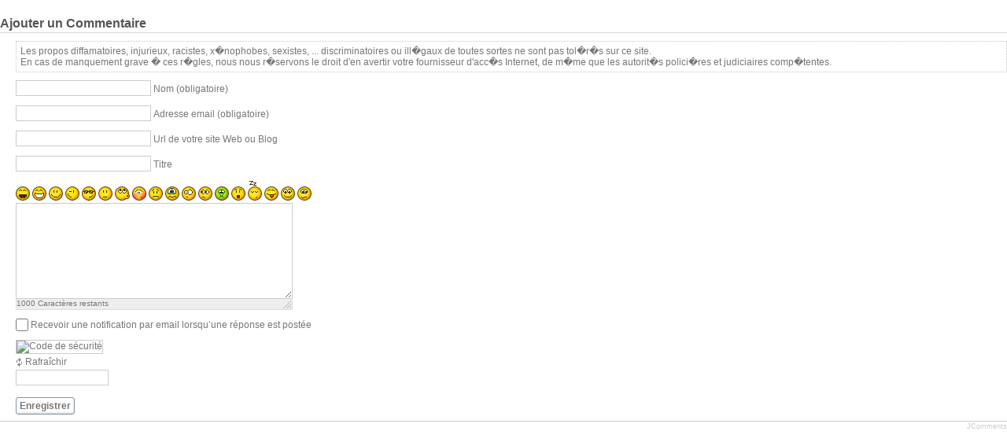

--- FILE ---
content_type: text/html; charset=UTF-8
request_url: http://www.cheratte.net/joomla1.5/index.php?option=com_phocagallery&view=comment&catid=89:2011-hauteurs&id=1337:201108218132&tmpl=component&Itemid=77
body_size: 2675
content:

<!DOCTYPE html PUBLIC "-//W3C//DTD XHTML 1.0 Transitional//EN" "http://www.w3.org/TR/xhtml1/DTD/xhtml1-transitional.dtd">
<html xmlns="http://www.w3.org/1999/xhtml" xml:lang="fr-fr" lang="fr-fr" dir="ltr">
<head>
	  <meta http-equiv="content-type" content="text/html; charset=utf-8" />
  <meta name="robots" content="index, follow" />
  <meta name="keywords" content="Cheratte Histoire Géographie Généalogie Media Photo Carte Château Sarolea Charbonnage Hasard" />
  <meta name="description" content="Cheratte.net
Notre village, hier et aujourd'hui." />
  <meta name="generator" content="Joomla! 1.5 - Open Source Content Management" />
  <title>Medias</title>
  <link href="/joomla1.5/index.php?option=com_jcomments&amp;task=rss&amp;object_id=1337&amp;object_group=com_phocagallery_images&amp;format=raw" rel="alternate" type="application/rss+xml" title="Image 2011_08_21_8132" />
  <link rel="stylesheet" href="/joomla1.5/components/com_phocagallery/assets/phocagallery.css" type="text/css" />
  <link rel="stylesheet" href="/joomla1.5/components/com_jcomments/tpl/default/style.css?v=12" type="text/css" />
  <script type="text/javascript" src="/joomla1.5/components/com_phocagallery/assets/js/comments.js"></script>
  <script type="text/javascript" src="/joomla1.5/components/com_jcomments/js/jcomments-v2.1.js?v=7"></script>
  <script type="text/javascript" src="/joomla1.5/components/com_jcomments/libraries/joomlatune/ajax.js?v=3"></script>
  <script type="text/javascript" src="/joomla1.5/plugins/system/mtupgrade/mootools.js"></script>
  <script type="text/javascript" src="/joomla1.5/plugins/system/plugmaccess/gmaccessjs.js"></script>
  <script type="text/javascript">function countChars() {
var maxCount	= 1000;
var pfc 			= document.getElementById('phocagallery-comments-form');
var charIn		= pfc.phocagallerycommentseditor.value.length;
var charLeft	= maxCount - charIn;

if (charLeft < 0) {
   alert('You have reached maximum limit of characters allowed');
   pfc.phocagallerycommentseditor.value = pfc.phocagallerycommentseditor.value.substring(0, maxCount);
	charIn	 = maxCount;
  charLeft = 0;
}
pfc.phocagallerycommentscountin.value	= charIn;
pfc.phocagallerycommentscountleft.value	= charLeft;
}
function checkCommentsForm() {
   var pfc = document.getElementById('phocagallery-comments-form');
   if ( pfc.phocagallerycommentstitle.value == '' ) {
	   alert('Please enter a title');
     return false;
   } else if ( pfc.phocagallerycommentseditor.value == '' ) {
	   alert('Please enter a comment');
     return false;
   } else {
     return true;
   }
}
</script>
  <style type="text/css"> 
 html,body, .contentpane{background:#ffffff;} 
 center, table {background:#ffffff;} 
 #sbox-window {background-color:#fff;padding:5px} 
 </style>

	<link rel="stylesheet" href="/joomla1.5/templates/system/css/general.css" type="text/css" />
	<link rel="stylesheet" href="/joomla1.5/templates/vieuxvelo/css/template.css" type="text/css" />
</head>
<body class="contentpane">
	
	<div id="phocagallery-comments"><script type="text/javascript">
<!--
var jcomments=new JComments(1337, 'com_phocagallery_images','/joomla1.5/index.php?option=com_jcomments&amp;tmpl=component');
jcomments.setList('comments-list');
//-->
</script>
<div id="jc">
<div id="comments"></div>
<h4>Ajouter un Commentaire</h4>
<div class="comments-policy">Les propos diffamatoires, injurieux, racistes, x�nophobes, sexistes, ... discriminatoires ou ill�gaux de toutes sortes ne sont pas tol�r�s sur ce site.<br />En cas de manquement grave � ces r�gles, nous nous r�servons le droit d'en avertir votre fournisseur d'acc�s Internet, de m�me que les autorit�s polici�res et judiciaires comp�tentes.</div>
<a id="addcomments" href="#addcomments"></a>
<form id="comments-form" name="comments-form" action="javascript:void(null);">
<p>
	<input id="comments-form-name" type="text" name="name" value="" maxlength="20" size="22" tabindex="1" />
	<label for="comments-form-name">Nom (obligatoire)</label>
</p>
<p>
	<input id="comments-form-email" type="text" name="email" value="" size="22" tabindex="2" />
	<label for="comments-form-email">Adresse email (obligatoire)</label>
</p>
<p>
	<input id="comments-form-homepage" type="text" name="homepage" value="" size="22" tabindex="3" />
	<label for="comments-form-homepage">Url de votre site Web ou Blog</label>
</p>
<p>
	<input id="comments-form-title" type="text" name="title" value="" size="22" tabindex="4" />
	<label for="comments-form-title">Titre</label>
</p>
<p>
	<textarea id="comments-form-comment" name="comment" cols="65" rows="8" tabindex="5"></textarea>
</p>
<p>
	<input class="checkbox" id="comments-form-subscribe" type="checkbox" name="subscribe" value="1" tabindex="5" />
	<label for="comments-form-subscribe">Recevoir une notification par email lorsqu’une réponse est postée</label><br />
</p>
<p>
	<img class="captcha" onclick="jcomments.clear('captcha');" id="comments-form-captcha-image" name="captcha-image" src="/joomla1.5/index.php?option=com_jcomments&amp;task=captcha&amp;tmpl=component&amp;ac=37363" width="121" height="60" alt="Code de sécurité" /><br />
	<span class="captcha" onclick="jcomments.clear('captcha');">Rafraîchir</span><br />
	<input class="captcha" id="comments-form-captcha" type="text" name="captcha-refid" value="" size="5" tabindex="6" /><br />
</p>
<div id="comments-form-buttons">
	<div class="btn" id="comments-form-send"><div><a href="#" tabindex="7" onclick="jcomments.saveComment();return false;" title="Enregistrer (ctrl+entrée)">Enregistrer</a></div></div>
	<div class="btn" id="comments-form-cancel" style="display:none;"><div><a href="#" tabindex="8" onclick="return false;" title="Annuler">Annuler</a></div></div>
	<div style="clear:both;"></div>
</div>
	<input type="hidden" name="object_id" value="1337" />
	<input type="hidden" name="object_group" value="com_phocagallery_images" />
</form>
<script type="text/javascript">
<!--
function JCommentsInitializeForm()
{
	var jcEditor = new JCommentsEditor('comments-form-comment', true);
	jcEditor.initSmiles('http://www.cheratte.net/joomla1.5/components/com_jcomments/images/smiles');
	jcEditor.addSmile(':D','laugh.gif');
	jcEditor.addSmile(':lol:','lol.gif');
	jcEditor.addSmile(':-)','smile.gif');
	jcEditor.addSmile(';-)','wink.gif');
	jcEditor.addSmile('8)','cool.gif');
	jcEditor.addSmile(':-|','normal.gif');
	jcEditor.addSmile(':-*','whistling.gif');
	jcEditor.addSmile(':oops:','redface.gif');
	jcEditor.addSmile(':sad:','sad.gif');
	jcEditor.addSmile(':cry:','cry.gif');
	jcEditor.addSmile(':o','surprised.gif');
	jcEditor.addSmile(':-?','confused.gif');
	jcEditor.addSmile(':-x','sick.gif');
	jcEditor.addSmile(':eek:','shocked.gif');
	jcEditor.addSmile(':zzz','sleeping.gif');
	jcEditor.addSmile(':P','tongue.gif');
	jcEditor.addSmile(':roll:','rolleyes.gif');
	jcEditor.addSmile(':sigh:','unsure.gif');
	jcEditor.addCounter(1000, '', ' Caractères restants', 'counter');
	jcomments.setForm(new JCommentsForm('comments-form', jcEditor));
}

if (window.addEventListener) {window.addEventListener('load',JCommentsInitializeForm,false);}
else if (document.addEventListener){document.addEventListener('load',JCommentsInitializeForm,false);}
else if (window.attachEvent){window.attachEvent('onload',JCommentsInitializeForm);}
else {if (typeof window.onload=='function'){var oldload=window.onload;window.onload=function(){oldload();JCommentsInitializeForm();}} else window.onload=JCommentsInitializeForm;} 
//-->
</script>
<div id="comments-footer" align="center"><a href="http://www.joomlatune.com" title="JComments" target="_blank">JComments</a></div>
</div>
</div>
</body>
</html>

--- FILE ---
content_type: application/javascript
request_url: http://www.cheratte.net/joomla1.5/plugins/system/plugmaccess/gmaccessjs.js
body_size: 1562
content:

/**
* @visibilit� des groupes gmaccess

*/
function openaccessgma() {
	document.getElementById('moinsgm').style.display = 'block'; 
	document.getElementById('plusgm').style.display = 'none'; 
	document.getElementById('tabacces').style.display = 'block'; 
	document.getElementById('tabaccesf').style.display = 'none';
}
function closeaccessgma() {
	document.getElementById('moinsgm').style.display = 'none'; 
	document.getElementById('plusgm').style.display = 'block'; 
	document.getElementById('tabacces').style.display = 'none'; 
	document.getElementById('tabaccesf').style.display = 'block';
}
function checkall_gm( aco, n ) {
	for ( var j = 2; j <= n; j++ ) {
		document.getElementById("cb" + aco + n).checked=true;
	}
}
function testacl1( aco, tot ) {
	if(document.getElementById('public'+aco).checked==true) {
		if (document.getElementById('membre'+aco)){ document.getElementById('membre'+aco).checked=false; document.getElementById('membre'+aco).disabled=true;}
		if (document.getElementById('gmread')) document.getElementById('gmread').checked=false;
		for ( var j = 2; j <= tot; j++ ) {
			if (document.getElementById('cbread' + j)) document.getElementById('cbread' + j).checked=false;
			if (document.getElementById('cbread' + j)) document.getElementById('cbread' + j).disabled=true;
		}
	}else{
		if (document.getElementById('gmread')) document.getElementById('gmread').checked=true;
		if (document.getElementById('membre'+aco))document.getElementById('membre'+aco).disabled=false;
		for ( var j = 2; j <= tot; j++ ) {
			if (document.getElementById('cbread' + j)) document.getElementById('cbread' + j).disabled=false;
		}
	}
}
function testacl2( aco, tot ) {
	if(document.getElementById('membre'+aco).checked==true) {
		if (document.getElementById('public'+aco)) document.getElementById('public'+aco).checked=false;
		if (document.getElementById('gmread')) document.getElementById('gmread').checked=false;
		for ( var j = 2; j <= tot; j++ ) {
			if (document.getElementById('cbread' + j)) document.getElementById('cbread' + j).checked=false;
			if (document.getElementById('cbread' + j)) document.getElementById('cbread' + j).disabled=true;
		}
	}else{
		if (document.getElementById('gmread')) document.getElementById('gmread').checked=true;
		for ( var j = 2; j <= tot; j++ ) {
			if (document.getElementById('cbread' + j)) document.getElementById('cbread' + j).disabled=false;
		}
	}
}
function testacl3( aco, i ) {
	if(document.getElementById('cb'+aco+i).checked==true) {
		if (document.getElementById('public'+aco)) {document.getElementById('public'+aco).checked=false; document.getElementById('public'+aco).disabled=false;}
		if (document.getElementById('gmread')) document.getElementById('gmread').checked=true;
		if (document.getElementById('membre'+aco)) {document.getElementById('membre'+aco).checked=false; document.getElementById('membre'+aco).disabled=false;}
	}
}
function testacl4( aco, tot ) {
	if(document.getElementById('public'+aco).checked==true) {
		if (document.getElementById('membre'+aco)) {document.getElementById('membre'+aco).checked=false; document.getElementById('membre'+aco).disabled=true;}
		if (document.getElementById('membre'+aco+'own')) document.getElementById('membre'+aco+'own').checked=false;
		if (document.getElementById('membre'+aco+'own')) document.getElementById('membre'+aco+'own').disabled=true;
		if (document.getElementById('public'+aco+'own')) {document.getElementById('public'+aco+'own').checked=false; document.getElementById('public'+aco+'own').disabled=true;}
		for ( var j = 2; j <= tot; j++ ) {
			if (document.getElementById('cb'+aco + j)) document.getElementById('cb'+aco + j).checked=false;
			if (document.getElementById('cb'+aco + j)) document.getElementById('cb'+aco + j).disabled=true;
			if (document.getElementById('cb'+aco+'own' + j)) document.getElementById('cb'+aco+'own' + j).disabled=true;
			if (document.getElementById('cb'+aco+'own' + j)) document.getElementById('cb'+aco+'own' + j).checked=false;
		}
	}else{
		if (document.getElementById('public'+aco+'own')) document.getElementById('public'+aco+'own').disabled=false;
		if (document.getElementById('membre'+aco+'own')) document.getElementById('membre'+aco+'own').disabled=false;
		if (document.getElementById('membre'+aco)) document.getElementById('membre'+aco).disabled=false;
		for ( var j = 2; j <= tot; j++ ) {
			if (document.getElementById('cb'+aco + j)) document.getElementById('cb'+aco + j).disabled=false;
			if (document.getElementById('cb'+aco+'own' + j)) document.getElementById('cb'+aco+'own' + j).disabled=false;
		}
	}
}
function testacl5( aco, tot ) {
	if(document.getElementById('membre'+aco).checked==true) {
		if (document.getElementById('public'+aco)) document.getElementById('public'+aco).checked=false;
		if (document.getElementById('public'+aco+'own')) document.getElementById('public'+aco+'own').disabled=false;
		if (document.getElementById('membre'+aco+'own')) document.getElementById('membre'+aco+'own').disabled=true;
		if (document.getElementById('membre'+aco+'own')) document.getElementById('membre'+aco+'own').checked=false;
		for ( var j = 2; j <= tot; j++ ) {
			if (document.getElementById('cb'+aco + j)) document.getElementById('cb'+aco + j).checked=false;
			if (document.getElementById('cb'+aco + j)) document.getElementById('cb'+aco + j).disabled=true;
			if (document.getElementById('cb'+aco+'own' + j)) {document.getElementById('cb'+aco+'own' + j).checked=false; document.getElementById('cb'+aco+'own' + j).disabled=true;}
		}
	}else{
		if (document.getElementById('membre'+aco+'own')) document.getElementById('membre'+aco+'own').disabled=false;
		for ( var j = 2; j <= tot; j++ ) {
			if (document.getElementById('cb'+aco + j)) document.getElementById('cb'+aco + j).disabled=false;
			if (document.getElementById('cb'+aco+'own' + j)) document.getElementById('cb'+aco+'own' + j).disabled=false;
		}
	}
	
}
function testacl6( aco, i ) {
	if(document.getElementById('cb'+ aco + i).checked==true) {
		if (document.getElementById('public' + aco)) document.getElementById('public' + aco).checked=false;
		if (document.getElementById('public' + aco + 'own')) document.getElementById('public' + aco + 'own').disabled=false;
		if (document.getElementById('membre' + aco)) document.getElementById('membre' + aco ).checked=false;
		if (document.getElementById('membre' + aco + 'own')) document.getElementById('membre' + aco + 'own').disabled=false;
		if (document.getElementById('cb' + aco + 'own' + i)) document.getElementById('cb' + aco + 'own' + i).checked=false;
		if (document.getElementById('cb' + aco + 'own' + i)) document.getElementById('cb' + aco + 'own' + i).disabled=true;
	}else{
		if (document.getElementById('cb' + aco + 'own' + i)) document.getElementById('cb' + aco + 'own' + i).disabled=false;
	}
	
}
function testacl7( aco, aco2, tot ) {
	if(document.getElementById('public'+aco).checked==true) {
		if (document.getElementById('membre'+aco)) {document.getElementById('membre'+aco).checked=false;document.getElementById('membre'+aco).disabled=true;}
		for ( var j = 2; j <= tot; j++ ) {
			if (document.getElementById('cb'+aco + j)) document.getElementById('cb'+aco + j).checked=false;
			if (document.getElementById('cb'+aco + j)) document.getElementById('cb'+aco + j).disabled=true;
		}
	}else{
		if (document.getElementById('membre'+aco)) document.getElementById('membre'+aco).disabled=false;
		if (document.getElementById('membre'+aco2) && document.getElementById('membre'+aco2).checked==true){document.getElementById('membre'+aco).disabled=true;}
		for ( var j = 2; j <= tot; j++ ) {
			if (document.getElementById('cb'+aco + j)) document.getElementById('cb'+aco + j).disabled=false;
			if (document.getElementById('cb'+aco2 + j) && document.getElementById('cb'+aco2 + j).checked==true ) {document.getElementById('cb'+aco + j).disabled=true;}
		}
	}
}
function testacl8( aco, aco2, tot ) {
	if(document.getElementById('membre'+aco).checked==true) {
		if (document.getElementById('public'+aco)) document.getElementById('public'+aco).checked=false;
		for ( var j = 2; j <= tot; j++ ) {
			if (document.getElementById('cb'+aco + j)) document.getElementById('cb'+aco + j).checked=false;
			if (document.getElementById('cb'+aco + j)) document.getElementById('cb'+aco + j).disabled=true;
		}
	}else{
		for ( var j = 2; j <= tot; j++ ) {
			if (document.getElementById('cb'+aco + j)) document.getElementById('cb'+aco + j).disabled=false;
			if (document.getElementById('cb'+aco2 + j) && document.getElementById('cb'+aco2 + j).checked==true ) {document.getElementById('cb'+aco + j).disabled=true;}
		}
	}
}
function testacl9( aco, i ) {
	if(document.getElementById('cb'+aco+i).checked==true) {
		if (document.getElementById('public'+aco)) document.getElementById('public'+aco).checked=false;
		if (document.getElementById('membre'+aco)) document.getElementById('membre'+aco).checked=false;
	}
}
function testacl10( aco, tot ) {
	if(document.getElementById('public'+aco).checked==true) {
		if (document.getElementById('membre'+aco)) document.getElementById('membre'+aco).checked=false;
		if (document.getElementById('membre'+aco)) document.getElementById('membre'+aco).disabled=true;
		for ( var j = 2; j <= tot; j++ ) {
			if (document.getElementById('cb'+aco + j)) document.getElementById('cb'+aco + j).checked=false;
			if (document.getElementById('cb'+aco + j)) document.getElementById('cb'+aco + j).disabled=true;
		}
	}else{
		if (document.getElementById('membre'+aco)) document.getElementById('membre'+aco).disabled=false;
		for ( var j = 2; j <= tot; j++ ) {
			if (document.getElementById('cb'+aco + j)) document.getElementById('cb'+aco + j).disabled=false;
		}
	}
}
function testacl11( aco, tot ) {
	if(document.getElementById('membre'+aco).checked==true) {
		if (document.getElementById('public'+aco)) document.getElementById('public'+aco).checked=false;
		for ( var j = 2; j <= tot; j++ ) {
			if (document.getElementById('cb'+aco + j)) document.getElementById('cb'+aco + j).checked=false;
			if (document.getElementById('cb'+aco + j)) document.getElementById('cb'+aco + j).disabled=true;
		}
	}else{
		for ( var j = 2; j <= tot; j++ ) {
			if (document.getElementById('cb'+aco + j)) document.getElementById('cb'+aco + j).disabled=false;
		}
	}
}
function testacl12( aco, i ) {
	if(document.getElementById('cb'+aco+i).checked==true) {
		if (document.getElementById('public'+aco)) document.getElementById('public'+aco).checked=false;
		if (document.getElementById('membre'+aco)) document.getElementById('membre'+aco).checked=false;
	}
}
function gmimage( tot ) {
	
	if (document.getElementById('publicread')) {
		if(document.getElementById('publicread').checked==true) {
			document.getElementById('publiciread').src ='images/checked.gif';
		}else{
			if(document.getElementById('publicread').disabled==true) {
				document.getElementById('publiciread').src ='images/checkedg.gif';
			}else{
				document.getElementById('publiciread').src ='images/non_checked.gif';
			}
		}
	}
	if (document.getElementById('membreread')) {
		if(document.getElementById('membreread').checked==true) {
			document.getElementById('membreiread').src ='images/checked.gif';
		}else{
			if(document.getElementById('membreread').disabled==true) {
				document.getElementById('membreiread').src ='images/checkedg.gif';
			}else{
				document.getElementById('membreiread').src ='images/non_checked.gif';
			}
		}
	}
	if (document.getElementById('publicsubmit')) {
		if(document.getElementById('publicsubmit').checked==true) {
			document.getElementById('publicisubmit').src ='images/checked.gif';
		}else{
			if(document.getElementById('publicsubmit').disabled==true) {
				document.getElementById('publicisubmit').src ='images/checkedg.gif';
			}else{
				document.getElementById('publicisubmit').src ='images/non_checked.gif';
			}
		}
	}
	if (document.getElementById('membresubmit')) {
		if(document.getElementById('membresubmit').checked==true) {
			document.getElementById('membreisubmit').src ='images/checked.gif';
		}else{
			if(document.getElementById('membresubmit').disabled==true) {
				document.getElementById('membreisubmit').src ='images/checkedg.gif';
			}else{
				document.getElementById('membreisubmit').src ='images/non_checked.gif';
			}
		}
	}
		if (document.getElementById('publicadd')) {
		if(document.getElementById('publicadd').checked==true) {
			document.getElementById('publiciadd').src ='images/checked.gif';
		}else{
			if(document.getElementById('publicadd').disabled==true) {
				document.getElementById('publiciadd').src ='images/checkedg.gif';
			}else{
				document.getElementById('publiciadd').src ='images/non_checked.gif';
			}
		}
	}
	if (document.getElementById('membreadd')) {
		if(document.getElementById('membreadd').checked==true) {
			document.getElementById('membreiadd').src ='images/checked.gif';
		}else{
			if(document.getElementById('membreadd').disabled==true) {
				document.getElementById('membreiadd').src ='images/checkedg.gif';
			}else{
				document.getElementById('membreiadd').src ='images/non_checked.gif';
			}
		}
	}
	if (document.getElementById('publiceditown')) {
		if(document.getElementById('publiceditown').checked==true) {
			document.getElementById('publicieditown').src ='images/checked.gif';
		}else{
			if(document.getElementById('publiceditown').disabled==true) {
				document.getElementById('publicieditown').src ='images/checkedg.gif';
			}else{
				document.getElementById('publicieditown').src ='images/non_checked.gif';
			}
		}
	}
	if (document.getElementById('membreeditown')) {
		if(document.getElementById('membreeditown').checked==true) {
			document.getElementById('membreieditown').src ='images/checked.gif';
		}else{
			if(document.getElementById('membreeditown').disabled==true) {
				document.getElementById('membreieditown').src ='images/checkedg.gif';
			}else{
				document.getElementById('membreieditown').src ='images/non_checked.gif';
			}
		}
	}
	if (document.getElementById('publicedit')) {
		if(document.getElementById('publicedit').checked==true) {
			document.getElementById('publiciedit').src ='images/checked.gif';
		}else{
			if(document.getElementById('publicedit').disabled==true) {
				document.getElementById('publiciedit').src ='images/checkedg.gif';
			}else{
				document.getElementById('publiciedit').src ='images/non_checked.gif';
			}
		}
	}
	if (document.getElementById('membreedit')) {
		if(document.getElementById('membreedit').checked==true) {
			document.getElementById('membreiedit').src ='images/checked.gif';
		}else{
			if(document.getElementById('membreedit').disabled==true) {
				document.getElementById('membreiedit').src ='images/checkedg.gif';
			}else{
				document.getElementById('membreiedit').src ='images/non_checked.gif';
			}
		}
	}
	if (document.getElementById('publicpublishown')) {
		if(document.getElementById('publicpublishown').checked==true) {
			document.getElementById('publicipublishown').src ='images/checked.gif';
		}else{
			if(document.getElementById('publicpublishown').disabled==true) {
				document.getElementById('publicipublishown').src ='images/checkedg.gif';
			}else{
				document.getElementById('publicipublishown').src ='images/non_checked.gif';
			}
		}
	}
	if (document.getElementById('membrepublishown')) {
		if(document.getElementById('membrepublishown').checked==true) {
			document.getElementById('membreipublishown').src ='images/checked.gif';
		}else{
			if(document.getElementById('membrepublishown').disabled==true) {
				document.getElementById('membreipublishown').src ='images/checkedg.gif';
			}else{
				document.getElementById('membreipublishown').src ='images/non_checked.gif';
			}
		}
	}
	if (document.getElementById('publicpublish')) {
		if(document.getElementById('publicpublish').checked==true) {
			document.getElementById('publicipublish').src ='images/checked.gif';
		}else{
			if(document.getElementById('publicpublish').disabled==true) {
				document.getElementById('publicipublish').src ='images/checkedg.gif';
			}else{
				document.getElementById('publicipublish').src ='images/non_checked.gif';
			}
		}
	}
	if (document.getElementById('membrepublish')) {
		if(document.getElementById('membrepublish').checked==true) {
			document.getElementById('membreipublish').src ='images/checked.gif';
		}else{
			if(document.getElementById('membrepublish').disabled==true) {
				document.getElementById('membreipublish').src ='images/checkedg.gif';
			}else{
				document.getElementById('membreipublish').src ='images/non_checked.gif';
			}
		}
	}
	if (document.getElementById('publicdeleteown')) {
		if(document.getElementById('publicdeleteown').checked==true) {
			document.getElementById('publicideleteown').src ='images/checked.gif';
		}else{
			if(document.getElementById('publicdeleteown').disabled==true) {
				document.getElementById('publicideleteown').src ='images/checkedg.gif';
			}else{
				document.getElementById('publicideleteown').src ='images/non_checked.gif';
			}
		}
	}
	if (document.getElementById('membredeleteown')) {
		if(document.getElementById('membredeleteown').checked==true) {
			document.getElementById('membreideleteown').src ='images/checked.gif';
		}else{
			if(document.getElementById('membredeleteown').disabled==true) {
				document.getElementById('membreideleteown').src ='images/checkedg.gif';
			}else{
				document.getElementById('membreideleteown').src ='images/non_checked.gif';
			}
		}
	}
	if (document.getElementById('publicdelete')) {
		if(document.getElementById('publicdelete').checked==true) {
			document.getElementById('publicidelete').src ='images/checked.gif';
		}else{
			if(document.getElementById('publicdelete').disabled==true) {
				document.getElementById('publicidelete').src ='images/checkedg.gif';
			}else{
				document.getElementById('publicidelete').src ='images/non_checked.gif';
			}
		}
	}
	if (document.getElementById('membredelete')) {
		if(document.getElementById('membredelete').checked==true) {
			document.getElementById('membreidelete').src ='images/checked.gif';
		}else{
			if(document.getElementById('membredelete').disabled==true) {
				document.getElementById('membreidelete').src ='images/checkedg.gif';
			}else{
				document.getElementById('membreidelete').src ='images/non_checked.gif';
			}
		}
	}
	if (document.getElementById('publicright')) {
		if(document.getElementById('publicright').checked==true) {
			document.getElementById('publiciright').src ='images/checked.gif';
		}else{
			if(document.getElementById('publicright').disabled==true) {
				document.getElementById('publiciright').src ='images/checkedg.gif';
			}else{
				document.getElementById('publiciright').src ='images/non_checked.gif';
			}
		}
	}
	if (document.getElementById('membreright')) {
		if(document.getElementById('membreright').checked==true) {
			document.getElementById('membreiright').src ='images/checked.gif';
		}else{
			if(document.getElementById('membreright').disabled==true) {
				document.getElementById('membreiright').src ='images/checkedg.gif';
			}else{
				document.getElementById('membreiright').src ='images/non_checked.gif';
			}
		}
	}
	for ( var j = 2; j <= tot; j++ ) {
		if (document.getElementById('cbread' + j)) {
			if(document.getElementById('cbread' + j).checked==true) {
				document.getElementById('ciread' + j).src ='images/checked.gif';
			}else{
				if(document.getElementById('cbread' + j).disabled==true) {
					document.getElementById('ciread' + j).src ='images/checkedg.gif';
				}else{
					document.getElementById('ciread' + j).src ='images/non_checked.gif';
				}
			}
		}
		if (document.getElementById('cbsubmit' + j)) {
			if(document.getElementById('cbsubmit' + j).checked==true) {
				document.getElementById('cisubmit' + j).src ='images/checked.gif';
			}else{
				if(document.getElementById('cbsubmit' + j).disabled==true) {
					document.getElementById('cisubmit' + j).src ='images/checkedg.gif';
				}else{
					document.getElementById('cisubmit' + j).src ='images/non_checked.gif';
				}
			}
		}
		if (document.getElementById('cbadd' + j)) {
			if(document.getElementById('cbadd' + j).checked==true) {
				document.getElementById('ciadd' + j).src ='images/checked.gif';
			}else{
				if(document.getElementById('cbadd' + j).disabled==true) {
					document.getElementById('ciadd' + j).src ='images/checkedg.gif';
				}else{
					document.getElementById('ciadd' + j).src ='images/non_checked.gif';
				}
			}
		}
		if (document.getElementById('cbeditown' + j)) {
			if(document.getElementById('cbeditown' + j).checked==true) {
				document.getElementById('cieditown' + j).src ='images/checked.gif';
			}else{
				if(document.getElementById('cbeditown' + j).disabled==true) {
					document.getElementById('cieditown' + j).src ='images/checkedg.gif';
				}else{
					document.getElementById('cieditown' + j).src ='images/non_checked.gif';
				}
			}
		}
		if (document.getElementById('cbedit' + j)) {
			if(document.getElementById('cbedit' + j).checked==true) {
				document.getElementById('ciedit' + j).src ='images/checked.gif';
			}else{
				if(document.getElementById('cbedit' + j).disabled==true) {
					document.getElementById('ciedit' + j).src ='images/checkedg.gif';
				}else{
					document.getElementById('ciedit' + j).src ='images/non_checked.gif';
				}
			}
		}
		if (document.getElementById('cbpublishown' + j)) {
			if(document.getElementById('cbpublishown' + j).checked==true) {
				document.getElementById('cipublishown' + j).src ='images/checked.gif';
			}else{
				if(document.getElementById('cbpublishown' + j).disabled==true) {
					document.getElementById('cipublishown' + j).src ='images/checkedg.gif';
				}else{
					document.getElementById('cipublishown' + j).src ='images/non_checked.gif';
				}
			}
		}
		if (document.getElementById('cbpublish' + j)) {
			if(document.getElementById('cbpublish' + j).checked==true) {
				document.getElementById('cipublish' + j).src ='images/checked.gif';
			}else{
				if(document.getElementById('cbpublish' + j).disabled==true) {
					document.getElementById('cipublish' + j).src ='images/checkedg.gif';
				}else{
					document.getElementById('cipublish' + j).src ='images/non_checked.gif';
				}
			}
		}
		if (document.getElementById('cbdeleteown' + j)) {
			if(document.getElementById('cbdeleteown' + j).checked==true) {
				document.getElementById('cideleteown' + j).src ='images/checked.gif';
			}else{
				if(document.getElementById('cbdeleteown' + j).disabled==true) {
					document.getElementById('cideleteown' + j).src ='images/checkedg.gif';
				}else{
					document.getElementById('cideleteown' + j).src ='images/non_checked.gif';
				}
			}
		}
		if (document.getElementById('cbdelete' + j)) {
			if(document.getElementById('cbdelete' + j).checked==true) {
				document.getElementById('cidelete' + j).src ='images/checked.gif';
			}else{
				if(document.getElementById('cbdelete' + j).disabled==true) {
					document.getElementById('cidelete' + j).src ='images/checkedg.gif';
				}else{
					document.getElementById('cidelete' + j).src ='images/non_checked.gif';
				}
			}
		}
		if (document.getElementById('cbright' + j)) {
			if(document.getElementById('cbright' + j).checked==true) {
				document.getElementById('ciright' + j).src ='images/checked.gif';
			}else{
				if(document.getElementById('cbright' + j).disabled==true) {
					document.getElementById('ciright' + j).src ='images/checkedg.gif';
				}else{
					document.getElementById('ciright' + j).src ='images/non_checked.gif';
				}
			}
		}
	}
}